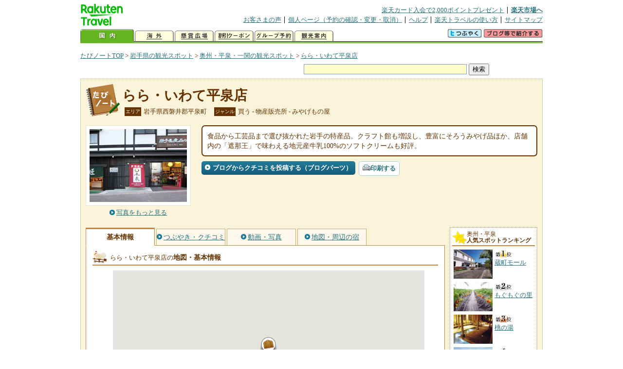

--- FILE ---
content_type: text/html
request_url: https://kanko.travel.rakuten.co.jp/iwate/spot/S3010832.html
body_size: 6209
content:
<!DOCTYPE HTML PUBLIC "-//W3C//DTD HTML 4.01 Transitional//EN" "http://www.w3.org/TR/html4/loose.dtd">
<html xmlns="http://www.w3.org/1999/xhtml" xml:lang="ja" lang="ja" dir="ltr" xmlns:og="http://ogp.me/ns#" xmlns:mixi="http://mixi-platform.com/ns#" xmlns:fb="http://www.facebook.com/2008/fbml">
<head>
<meta http-equiv="Content-Type" content="text/html; charset=Shift_JIS">
<meta http-equiv="Content-Script-Type" content="text/javascript">
<meta http-equiv="Content-Style-Type" content="text/css">
<meta name="description" content="楽天トラベルの観光情報サイト。らら・いわて平泉店の観光情報盛りだくさん！ らら・いわて平泉店の地図・住所・電話番号などの基本情報を掲載しています。">
<meta name="keywords" content="らら・いわて平泉店,観光,岩手県,西磐井郡平泉町,楽天">
<meta name="viewport" content="width=device-width,initial-scale=1.0,minimum-scale=1.0,maximum-scale=2.0,user-scalable=yes">
<meta property="og:title" content="楽天トラベル: らら・いわて平泉店 （たびノート）">
<meta property="og:type" content="article">
<meta property="og:url" content="https://kanko.travel.rakuten.co.jp/iwate/spot/S3010832.html">
<meta property="og:image" content="https://img.travel.rakuten.co.jp/kanko/thumb/3010832_3842_1.jpg">
<meta property="og:site_name" content="楽天トラベル:たびノート">
<meta property="og:description" content="楽天トラベルの観光情報サイト。らら・いわて平泉店の観光情報盛りだくさん！ らら・いわて平泉店の地図・住所・電話番号などの基本情報を掲載しています。">
<link rel="canonical" href="https://kanko.travel.rakuten.co.jp/iwate/spot/S3010832.html">
<link rel="stylesheet" type="text/css" href="https://img.travel.rakuten.co.jp/share/themes/kanko/css/import.css">
<link rel="stylesheet" type="text/css" href="https://img.travel.rakuten.co.jp/share/themes/kanko/css/smp.css" media="only screen and (max-device-width:480px)" > 
<link rel="stylesheet" type="text/css" href="https://img.travel.rakuten.co.jp/share/common/css/thickbox.css" media="screen" />
<link rel="alternate" media="handheld" type="text/html" href="http://m.travel.rakuten.co.jp/kanko/iwate/S3010832.html">
<script type="text/javascript" src="https://img.travel.rakuten.co.jp/share/common/js/lib/jquery/jquery.js"></script>
<script type="text/javascript" src="https://img.travel.rakuten.co.jp/share/common/js/rakutenTr_thickbox_v20090811.js"></script>
<title>楽天トラベル:らら・いわて平泉店（たびノート）</title>
</head>
<body id="spotIndex">
<div id="widewrapper">
<!--START_HEADER-->
<div id="grpheaderArea">
<p id="grpSiteID"><a href="//travel.rakuten.co.jp/"><img src="https://img.travel.rakuten.co.jp/package/ana/images/logo_travel_w89.gif" alt="楽天トラベル" width="89" height="45" class="serviceLogo"></a></p>


<dl id="grpRemoteNav">
<dt>楽天グループ関連</dt>
<dd class="grpRelation">
<ul><!--
--><li><a href="//ad2.trafficgate.net/t/r/1367/1441/99636_99636/">楽天カード入会で2,000ポイントプレゼント</a></li><!--
--><li class="grpHome"><a href="//www.rakuten.co.jp/">楽天市場へ</a></li><!--
--></ul>
</dd>
<dt>補助メニュー</dt>
<dd class="grpSiteUtility">
<ul><!--
--><li><a href="//travel.rakuten.co.jp/auto/tabimado_bbs_top.html">お客さまの声</a></li><!--
--><li><a href="https://aps1.travel.rakuten.co.jp/portal/my/prv_page.first">個人ページ（予約の確認・変更・取消）</a></li><!--
--><li><a href="//travel.rakuten.co.jp/help/">ヘルプ</a></li><!--
--><li><a href="//travel.rakuten.co.jp/howto/">楽天トラベルの使い方</a></li><!--
--><li class="grpLast"><a href="//travel.rakuten.co.jp/sitemap/">サイトマップ</a></li><!--
--></ul>
</dd>
</dl>
<dl id="sectionNav" class="scndLyr">
<dt>主なカテゴリー</dt>
<dd class="menuList">
<ul><!--
--><li id="tabKokunai"><span class="current">国内</span></li><!--
--><li id="tabKaigai"><a href="//travel.rakuten.co.jp/kaigai/index.html">海外</a></li><!--
--><li id="tabKenshou"><a href="//img.travel.rakuten.co.jp/image/tr/hs/prsnt/Vftj7/">懸賞広場</a></li><!--
--><li id="tabCoupon"><a href="//img.travel.rakuten.co.jp/image/tr/userm/rakupon/Ko0VY/">割引クーポン</a></li><!--
--><li id="tabAinori"><a href="//img.travel.rakuten.co.jp/image/tr/hs/grptr/zDa1q/">グループ予約</a></li><!--
--><li id="tabTabinote"><a href="//kanko.travel.rakuten.co.jp/">観光案内</a><!--
--></ul>
</dd>
<dd class="grpExpansionArea">
<p><a href="" id="RakutoraTwitter"><img src="https://img.travel.rakuten.co.jp/share/themes/header/images/btnTwitter.gif"></a>
<span id="affiliateBanner"></span>
</p>
</dd>
<script src="https://img.travel.rakuten.co.jp/share/common/js/RakutoraTwitter_kanko.js"></script>
<script src="https://img.travel.rakuten.co.jp/share/common/js/rakutenTr_affiliate.js" type="text/javascript"></script>
<script>
<!--
new RakutoraTwitter().makeUrl(document.title, document.URL);
try{
rakutenTr_affiliate.putTextLinkAnchor(window.location, "affiliateBanner");
} catch (e) {}
-->
</script>
</dl>
</div>
<!--END_HEADER-->
<!--START_MAIN_CONTENTS-->
<div id="locationArea">
<p>
<a href="https://kanko.travel.rakuten.co.jp/">たびノートTOP</a> &gt;
<a href="https://kanko.travel.rakuten.co.jp/iwate/">岩手県の観光スポット</a> &gt;
<a href="https://kanko.travel.rakuten.co.jp/iwate/region/ichinoseki.html">奥州・平泉・一関の観光スポット</a> &gt;
<strong class="grpLocationLocus">
<a href="https://kanko.travel.rakuten.co.jp/iwate/spot/S3010832.html">らら・いわて平泉店</a>
</strong>
</p>
<!--/locationArea--></div>
<div id="searchArea">
<form id="cse-search-box" method="post" action="https://kanko.travel.rakuten.co.jp/tabinote/word/sjisKwSearch/">
<div>
<input type="text" name="f_query" size="40" class="textfield"/>
<input type="submit" value="検索" class="submit"/>
<input type="hidden" id="f_page" value="1" name="f_page" />
</div>
</form>
<!--/#searchArea--></div>
<div id="contentsArea">
<div id="titleArea">
<h1>
<a href="https://kanko.travel.rakuten.co.jp/iwate/spot/S3010832.html">らら・いわて平泉店</a>
</h1>
<dl class="titleCategory">
<dt>エリア</dt>
<dd>岩手県西磐井郡平泉町</dd>
<dt>ジャンル</dt>
<dd>買う&nbsp;-&nbsp;物産販売所&nbsp;-&nbsp;みやげもの屋</dd>
</dl>
<!--/titleArea--></div>
<div id="captionArea">
<div class="photo">
<img src="https://img.travel.rakuten.co.jp/kanko/thumb/3010832_3842_1.jpg" alt="らら・いわて平泉店・写真">
<p class="more"><a href="https://web.travel.rakuten.co.jp/portal/my/kanko_pop_image.main?f_flg=S&f_id=3010832&f_pic_no=1&TB_iframe=true&height=600&width=600&static=true" title="らら・いわて平泉店の写真" class="thickbox"><span>写真をもっと見る</span></a></p>
<!--/photo--></div>
<p class="comment"><span>
食品から工芸品まで選び抜かれた岩手の特産品。クラフト館も増設し、豊富にそろうみやげ品ほか、店舗内の「遮那王」で味わえる地元産牛乳100%のソフトクリームも好評。
</span></p>
<ul class="button">
<li id="btBlog"><a href="https://kanko.travel.rakuten.co.jp/iwate/spot/S3010832_blogentry.html"><span>ブログからクチコミを投稿する（ブログパーツ）</span></a></li>
</ul>
<div class="social">
</div>
<!--/captionArea--></div>
<div id="primaryArea">
<ul class="spotNav">
<li><strong>基本情報</strong></li>
<li><a href="https://kanko.travel.rakuten.co.jp/iwate/spot/S3010832_review.html"><span>つぶやき・クチコミ</span></a></li>
<li><a href="https://kanko.travel.rakuten.co.jp/iwate/spot/S3010832_photo.html"><span>動画・写真</span></a></li>
<li><a href="https://kanko.travel.rakuten.co.jp/iwate/spot/S3010832_hotel.html"><span>地図・周辺の宿</span></a></li>
</ul>
<div class = "mainBox">
<div id="basic">
<h2>らら・いわて平泉店の<span>地図・基本情報</span></h2>
<div id="Map" style="width:640px; height:360px; margin-left: auto; margin-right: auto;">
<!--/.map--></div>
<script type="text/javascript">
<!--
rakutenMapTr_spotIdo = 38.998581;
rakutenMapTr_spotKdo = 141.108158;
spot_name = "らら・いわて平泉店";
//-->
</script>
<script type="text/javascript" src="https://maps.googleapis.com/maps/api/js?language=ja&key=AIzaSyAy_iHNymEpuybZnY_bM70Z4y57vVuG5ho"></script>
<script src="https://img.travel.rakuten.co.jp/share/gmap/js/googleMap.js?_20150917" type="text/javascript"></script>
<script src="https://img.travel.rakuten.co.jp/share/gmap/js/googleMap.config.simple.spot.js" type="text/javascript"></script>
<ul class="button">
<li><a href="https://kanko.travel.rakuten.co.jp/iwate/spot/S3010832_hotel.html"><span>大きなスクロール地図<span class="route">・ルート検索</span>を見る</span></a></li>
</ul>
<table class="info">
<tr>
<th scope="row">住所</th>
<td>岩手県西磐井郡平泉町平泉衣関３９</td>
</tr>
<tr>
<th scope="row">アクセス</th>
<td>JR東北本線平泉駅から岩手県交通イオン前沢行きバスで5分、中尊寺前下車すぐ</td>
</tr>
<tr>
<th scope="row">営業期間</th>
<td>通年</td>
</tr>
<tr>
<th scope="row">営業時間</th>
<td>9:30～17:00</td>
</tr>
<tr>
<th scope="row">休業日</th>
<td>無休</td>
</tr>
<tr>
<th scope="row">料金</th>
<td>奥の平泉かりんとうまんじゅう＝540円／平泉のはすふきん＝540円／門前ソフトクリーム＝350円／</td>
</tr>
<tr>
<th scope="row">カード利用</th>
<td>利用可</td>
</tr>
<tr>
<th scope="row">駐車場</th>
<td>なし</td>
</tr>
<tr>
<th scope="row">電話</th>
<td>
0191-48-3637
</td>
</tr>
</table>
<!--/#basic--></div>
<!--/.mainBox--></div>
<!--/#primaryArea--></div>
<div id="secondaryArea">
<div class="mainBox rankBox" id="spotRank">
<h3><span>奥州・平泉</span><br>人気スポットランキング</h3>
<ol>
<li class="ranking01"><a href="https://kanko.travel.rakuten.co.jp/iwate/spot/S3010756.html">
<img src="https://img.travel.rakuten.co.jp/kanko/thumb/3010756_3462_1.jpg" alt="">
<span>蔵町モール</span>
</a></li>
<form name="rank_data">
<input type="hidden" name="spotName" value="蔵町モール">
<input type="hidden" name="spotIdo" value="141071.47">
<input type="hidden" name="spotKdo" value="508257.02">
<input type="hidden" name="spotUrl" value="https://kanko.travel.rakuten.co.jp/iwate/spot/S3010756.html">
</form>
<li class="ranking02"><a href="https://kanko.travel.rakuten.co.jp/iwate/spot/S3010735.html">
<img src="https://img.travel.rakuten.co.jp/kanko/thumb/3010735_3075_3.jpg" alt="">
<span>もぐもぐの里</span>
</a></li>
<form name="rank_data">
<input type="hidden" name="spotName" value="もぐもぐの里">
<input type="hidden" name="spotIdo" value="140045.03">
<input type="hidden" name="spotKdo" value="508533.31">
<input type="hidden" name="spotUrl" value="https://kanko.travel.rakuten.co.jp/iwate/spot/S3010735.html">
</form>
<li class="ranking03"><a href="https://kanko.travel.rakuten.co.jp/iwate/spot/S3010707.html">
<img src="https://img.travel.rakuten.co.jp/kanko/thumb/3010707_3354_1.jpg" alt="">
<span>桃の湯</span>
</a></li>
<form name="rank_data">
<input type="hidden" name="spotName" value="桃の湯">
<input type="hidden" name="spotIdo" value="140215.12">
<input type="hidden" name="spotKdo" value="507991.14">
<input type="hidden" name="spotUrl" value="https://kanko.travel.rakuten.co.jp/iwate/spot/S3010707.html">
</form>
<li class="ranking04"><a href="https://kanko.travel.rakuten.co.jp/iwate/spot/S3010703.html">
<img src="https://img.travel.rakuten.co.jp/kanko/thumb/3010703_3842_1.jpg" alt="">
<span>平泉町巡回バス「るんるん」</span>
</a></li>
<form name="rank_data">
<input type="hidden" name="spotName" value="平泉町巡回バス「るんるん」">
<input type="hidden" name="spotIdo" value="140346.78">
<input type="hidden" name="spotKdo" value="508034.32">
<input type="hidden" name="spotUrl" value="https://kanko.travel.rakuten.co.jp/iwate/spot/S3010703.html">
</form>
<li class="ranking05"><a href="https://kanko.travel.rakuten.co.jp/iwate/spot/S3010389.html">
<img src="https://img.travel.rakuten.co.jp/kanko/thumb/3010389_1756_1.jpg" alt="">
<span>ギャラリー亀の子館</span>
</a></li>
<form name="rank_data">
<input type="hidden" name="spotName" value="ギャラリー亀の子館">
<input type="hidden" name="spotIdo" value="141070.26">
<input type="hidden" name="spotKdo" value="508258.12">
<input type="hidden" name="spotUrl" value="https://kanko.travel.rakuten.co.jp/iwate/spot/S3010389.html">
</form>
<form name="rank_data">
<input type="hidden" name="spotName" value="厳美渓温泉">
<input type="hidden" name="spotIdo" value="140190.11">
<input type="hidden" name="spotKdo" value="507765.56">
<input type="hidden" name="spotUrl" value="https://kanko.travel.rakuten.co.jp/iwate/spot/S3000800.html">
</form>
<form name="rank_data">
<input type="hidden" name="spotName" value="厳美渓">
<input type="hidden" name="spotIdo" value="140189.62">
<input type="hidden" name="spotKdo" value="507778.33">
<input type="hidden" name="spotUrl" value="https://kanko.travel.rakuten.co.jp/iwate/spot/S3000798.html">
</form>
<form name="rank_data">
<input type="hidden" name="spotName" value="大文字キャンプ場">
<input type="hidden" name="spotIdo" value="140412.15">
<input type="hidden" name="spotKdo" value="508166.86">
<input type="hidden" name="spotUrl" value="https://kanko.travel.rakuten.co.jp/iwate/spot/S3000565.html">
</form>
<form name="rank_data">
<input type="hidden" name="spotName" value="中尊寺パーキングエリア（下り）">
<input type="hidden" name="spotIdo" value="140322.71">
<input type="hidden" name="spotKdo" value="508001.86">
<input type="hidden" name="spotUrl" value="https://kanko.travel.rakuten.co.jp/iwate/spot/S3010907.html">
</form>
<form name="rank_data">
<input type="hidden" name="spotName" value="らら・いわて平泉店">
<input type="hidden" name="spotIdo" value="140382.89">
<input type="hidden" name="spotKdo" value="508001.37">
<input type="hidden" name="spotUrl" value="https://kanko.travel.rakuten.co.jp/iwate/spot/S3010832.html">
</form>
<form name="rank_data">
<input type="hidden" name="spotName" value="奥州宇宙遊学館">
<input type="hidden" name="spotIdo" value="140876.38">
<input type="hidden" name="spotKdo" value="508089.17">
<input type="hidden" name="spotUrl" value="https://kanko.travel.rakuten.co.jp/iwate/spot/S3010695.html">
</form>
<form name="rank_data">
<input type="hidden" name="spotName" value="柳之御所資料館">
<input type="hidden" name="spotIdo" value="140361.99">
<input type="hidden" name="spotKdo" value="508047.17">
<input type="hidden" name="spotUrl" value="https://kanko.travel.rakuten.co.jp/iwate/spot/S3010384.html">
</form>
<form name="rank_data">
<input type="hidden" name="spotName" value="弁慶堂">
<input type="hidden" name="spotIdo" value="140389.24">
<input type="hidden" name="spotKdo" value="507990.53">
<input type="hidden" name="spotUrl" value="https://kanko.travel.rakuten.co.jp/iwate/spot/S3010383.html">
</form>
<form name="rank_data">
<input type="hidden" name="spotName" value="種山高原星座の森">
<input type="hidden" name="spotIdo" value="141091.57">
<input type="hidden" name="spotKdo" value="508999.82">
<input type="hidden" name="spotUrl" value="https://kanko.travel.rakuten.co.jp/iwate/spot/S3010171.html">
</form>
<form name="rank_data">
<input type="hidden" name="spotName" value="つぶ沼園地キャンプ場">
<input type="hidden" name="spotIdo" value="140799.72">
<input type="hidden" name="spotKdo" value="507197.96">
<input type="hidden" name="spotUrl" value="https://kanko.travel.rakuten.co.jp/iwate/spot/S3000889.html">
</form>
<form name="rank_data">
<input type="hidden" name="spotName" value="幽玄洞">
<input type="hidden" name="spotIdo" value="140406.07">
<input type="hidden" name="spotKdo" value="508540.65">
<input type="hidden" name="spotUrl" value="https://kanko.travel.rakuten.co.jp/iwate/spot/S3000809.html">
</form>
<form name="rank_data">
<input type="hidden" name="spotName" value="衣川ふるさと自然塾">
<input type="hidden" name="spotIdo" value="140550.95">
<input type="hidden" name="spotKdo" value="507651.89">
<input type="hidden" name="spotUrl" value="https://kanko.travel.rakuten.co.jp/iwate/spot/S3000796.html">
</form>
<form name="rank_data">
<input type="hidden" name="spotName" value="中尊寺">
<input type="hidden" name="spotIdo" value="140395.7">
<input type="hidden" name="spotKdo" value="507981.95">
<input type="hidden" name="spotUrl" value="https://kanko.travel.rakuten.co.jp/iwate/spot/S3000789.html">
</form>
<form name="rank_data">
<input type="hidden" name="spotName" value="無量光院跡">
<input type="hidden" name="spotIdo" value="140364.06">
<input type="hidden" name="spotKdo" value="508029.2">
<input type="hidden" name="spotUrl" value="https://kanko.travel.rakuten.co.jp/iwate/spot/S3000755.html">
</form>
<form name="rank_data">
<input type="hidden" name="spotName" value="旧祭畤大橋">
<input type="hidden" name="spotIdo" value="140446.26">
<input type="hidden" name="spotKdo" value="507171.62">
<input type="hidden" name="spotUrl" value="https://kanko.travel.rakuten.co.jp/iwate/spot/S3010943.html">
</form>
<form name="rank_data">
<input type="hidden" name="spotName" value="前沢サービスエリア（下り）">
<input type="hidden" name="spotIdo" value="140632.48">
<input type="hidden" name="spotKdo" value="507972.53">
<input type="hidden" name="spotUrl" value="https://kanko.travel.rakuten.co.jp/iwate/spot/S3010919.html">
</form>
<form name="rank_data">
<input type="hidden" name="spotName" value="前沢サービスエリア（上り）">
<input type="hidden" name="spotIdo" value="140632.61">
<input type="hidden" name="spotKdo" value="507983.99">
<input type="hidden" name="spotUrl" value="https://kanko.travel.rakuten.co.jp/iwate/spot/S3010918.html">
</form>
<form name="rank_data">
<input type="hidden" name="spotName" value="中尊寺パーキングエリア（上り）">
<input type="hidden" name="spotIdo" value="140257.46">
<input type="hidden" name="spotKdo" value="508015.3">
<input type="hidden" name="spotUrl" value="https://kanko.travel.rakuten.co.jp/iwate/spot/S3010906.html">
</form>
<form name="rank_data">
<input type="hidden" name="spotName" value="平泉レストハウス">
<input type="hidden" name="spotIdo" value="140384.69">
<input type="hidden" name="spotKdo" value="508003.94">
<input type="hidden" name="spotUrl" value="https://kanko.travel.rakuten.co.jp/iwate/spot/S3010788.html">
</form>
<form name="rank_data">
<input type="hidden" name="spotName" value="芦東山記念館">
<input type="hidden" name="spotIdo" value="140461.61">
<input type="hidden" name="spotKdo" value="508854.76">
<input type="hidden" name="spotUrl" value="https://kanko.travel.rakuten.co.jp/iwate/spot/S3010674.html">
</form>
<form name="rank_data">
<input type="hidden" name="spotName" value="焼石岳">
<input type="hidden" name="spotIdo" value="140978.93">
<input type="hidden" name="spotKdo" value="506996.31">
<input type="hidden" name="spotUrl" value="https://kanko.travel.rakuten.co.jp/iwate/spot/S3010670.html">
</form>
<form name="rank_data">
<input type="hidden" name="spotName" value="道の駅　みずさわ">
<input type="hidden" name="spotIdo" value="140729.42">
<input type="hidden" name="spotKdo" value="508264.94">
<input type="hidden" name="spotUrl" value="https://kanko.travel.rakuten.co.jp/iwate/spot/S3010572.html">
</form>
<form name="rank_data">
<input type="hidden" name="spotName" value="ひめかゆ温泉">
<input type="hidden" name="spotIdo" value="140807.63">
<input type="hidden" name="spotKdo" value="507408.54">
<input type="hidden" name="spotUrl" value="https://kanko.travel.rakuten.co.jp/iwate/spot/S3010353.html">
</form>
<form name="rank_data">
<input type="hidden" name="spotName" value="刈生沢の滝渓流公園">
<input type="hidden" name="spotIdo" value="139863.65">
<input type="hidden" name="spotKdo" value="508452.48">
<input type="hidden" name="spotUrl" value="https://kanko.travel.rakuten.co.jp/iwate/spot/S3010182.html">
</form>
<form name="rank_data">
<input type="hidden" name="spotName" value="道の駅　厳美渓">
<input type="hidden" name="spotIdo" value="140196.35">
<input type="hidden" name="spotKdo" value="507802.89">
<input type="hidden" name="spotUrl" value="https://kanko.travel.rakuten.co.jp/iwate/spot/S3010085.html">
</form>
</ol>
<p class="update">2026年01月18日更新</p>
<!--/.rankbox--></div>

<div class="mainBox aroundBox" id="around">
<h3>周辺の<br>観光スポット</h3>
<ul>
<li>
<a href="https://kanko.travel.rakuten.co.jp/iwate/spot/S3000565.html">
<img src="https://img.travel.rakuten.co.jp/kanko/thumb/3000565_3290_1.jpg" alt="大文字キャンプ場" width="80">
大文字キャンプ場
</a>
</li>
<li>
<a href="https://kanko.travel.rakuten.co.jp/iwate/spot/S3000704.html">
<img src="https://img.travel.rakuten.co.jp/kanko/thumb/3000704_1781_1.jpg" alt="いちのせき厳美オートキャンプ場" width="80">
いちのせき厳美オートキャンプ場
</a>
</li>
<li>
<a href="https://kanko.travel.rakuten.co.jp/iwate/spot/S3000706.html">
<img src="https://img.travel.rakuten.co.jp/share/themes/kanko/images/photo_nophoto_70.jpg" width="70" height="70" alt="真湯野営場">真湯野営場
</a>
</li>
<li>
<a href="https://kanko.travel.rakuten.co.jp/iwate/spot/S3000707.html">
<img src="https://img.travel.rakuten.co.jp/share/themes/kanko/images/photo_nophoto_70.jpg" width="70" height="70" alt="花泉運動公園キャンプ場">花泉運動公園キャンプ場
</a>
</li>
<li>
<a href="https://kanko.travel.rakuten.co.jp/iwate/spot/S3000754.html">
<img src="https://img.travel.rakuten.co.jp/kanko/thumb/3000754_3669_1.jpg" alt="平泉文化遺産センター" width="80">
平泉文化遺産センター
</a>
</li>
</ul>
<p class="more"><a href="https://kanko.travel.rakuten.co.jp/iwate/region/ichinoseki.html">奥州・平泉・一関の<br>観光スポットをもっと見る</a></p>
<!--/.subBox aroundBox #around--></div>

<!--/secondaryArea--></div>
<!--/contentsArea--></div>
<div id="pagetopArea">
<p class="pagetopCopyright">掲載情報の一部の著作権は提供元企業等に帰属します。 Copyright（C）2026 Shobunsha Publications,Inc. All rights reserved.</p>
<p class="pagetopLink"><a href="#widewrapper">このページのトップへ</a></p>
<!--/pagetopArea--></div>
<!--END_MAIN_CONTENTS-->
<!--START_FOOTER-->
<!-- ========== footer 2023.04.11 ========== -->
<div id="grpRakutenLinkArea">

<div id="grpFooterNav">
<dl>
<dt>サイト基本情報</dt>
<dd>

<ul>
<li><a href="https://travel.rakuten.co.jp/corporate/" rel="nofollow">会社情報</a></li>
<li><a href="https://privacy.rakuten.co.jp/" rel="nofollow">個人情報保護方針</a></li>
<li><a href="https://corp.rakuten.co.jp/csr/">社会的責任[CSR]</a></li>
<li><a href="https://travel.rakuten.co.jp/recruit/">採用情報</a></li>
<li><a href="https://travel.rakuten.co.jp/info/" rel="nofollow">規約集</a></li>
<li><a href="https://travel.rakuten.co.jp/info/hotel_msg.html">資料請求</a></li>
</ul>
<p class="grpCopyright">&copy; Rakuten Group, Inc.</p>

</dd>
</dl>
<!-- /#grpFooterNav --></div>

</div><!-- /div#grpRakutenLinkArea -->

<!-- Google Code start -->
<script type="text/javascript">
/* <![CDATA[ */
var google_conversion_id = 1009382166;
var google_conversion_label = "cX0tCPLd1QMQluan4QM";
var google_custom_params = window.google_tag_params;
var google_remarketing_only = true;
/* ]]> */
</script>
<script type="text/javascript" src="//www.googleadservices.com/pagead/conversion.js">
</script>
<noscript>
<div style="display:inline;">
<img height="1" width="1" style="border-style:none;" alt="" src="//googleads.g.doubleclick.net/pagead/viewthroughconversion/1009382166/?value=0&amp;label=cX0tCPLd1QMQluan4QM&amp;guid=ON&amp;script=0">
</div>
</noscript>
<!-- Google Code finish -->

<!-- ========== /footer ========== -->

<script type="text/javascript">
if("http:" == document.location.protocol) document.write(unescape("%3Cimg src='http://grp02.trc.ashiato.rakuten.co.jp/svc-ashiato/trc?service_id=17'%3E"))
</script>

<script type="text/javascript" src="//img.travel.rakuten.co.jp/share/rtl/js/dserv.js" charset="UTF-8"></script>
<script><!--
(function($) {
    if ($) $(function() {
        try {
            new rtl.Dserv().addSwitchToMbPage();
        } catch(e) {}
    });
})(window.jQuery);
//--></script>

<!--END_FOOTER--> 
<!--/widewrapper--></div>
<!-- Web Analysis Tool START-->
<script language="JavaScript" src="https://img.travel.rakuten.co.jp/share/wat/contents/kanko/spot/spot.js"></script>
<!-- SiteCatalyst code version: H.9.Copyright 1997-2007 Omniture, Inc. More info available at http://www.omniture.com -->
<div id="dynamicElement"></div>
<script language="JavaScript" src="//img.travel.rakuten.co.jp/share/wat/sc/s_code.js"></script>
<script language="JavaScript" src="//img.travel.rakuten.co.jp/share/wat/sc/code_to_paste.js"></script>
<!-- End SiteCatalyst code version: H.9. -->

<!-- Mebius -->
<script type="text/javascript">
var mbHost = (("https:" == document.location.protocol) ? "https://" : "http://");
document.write(unescape("%3Cscript src='" + mbHost + "rd.rakuten.co.jp/js/p_code.js' type='text/javascript'%3E%3C/script%3E"));
</script>
<script type="text/javascript"><!--
	i="6.2994.0";
	n="travel";
	l="travel";
	r=document.referrer;
	document.write(p(i,n,l,r));
//--></script>
<noscript>
    <img src="https://rd.rakuten.co.jp/p/?i=6.2994.0&n=travel&l=travel&r=" />
</noscript>
<!-- /Mebius -->
<script><!--
rt = new rt_sc_variables();
codeToPaste();
--></script>
<!-- Web Analysis Tool END-->
<script type="text/javascript" src="https://img.travel.rakuten.co.jp/share/themes/kanko/js/regular/TabiNote.js"></script>
<form id="driveVia">
<input type="hidden" id="driveLatitude" value="38.99524722">
<input type="hidden" id="driveLongitude" value="141.11149166">
</form>
</body>
</html>
